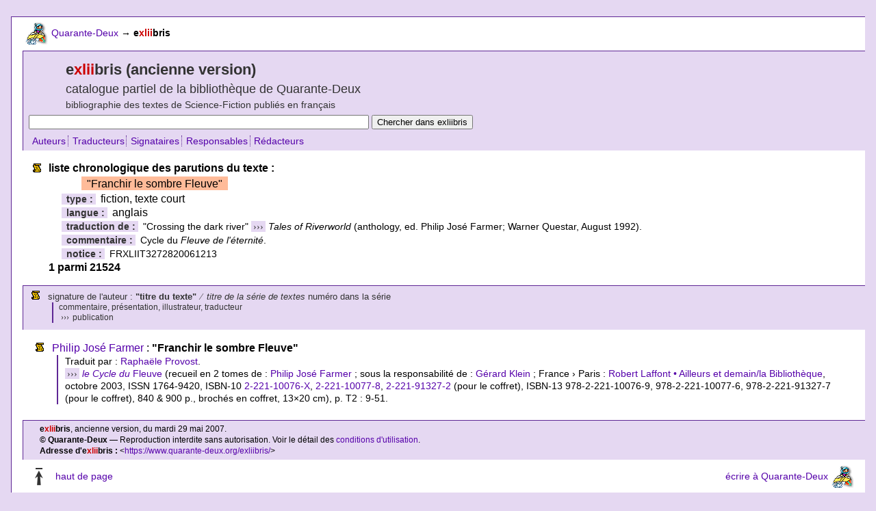

--- FILE ---
content_type: text/html; charset=utf-8
request_url: https://www.quarante-deux.org/exliibris/00/9d/94/f1.html
body_size: 2133
content:
<!DOCTYPE html PUBLIC "-//W3C//DTD XHTML 1.0 Strict//EN" "http://www.w3.org/TR/xhtml1/DTD/xhtml1-strict.dtd">
<html lang="fr-FR"><head><meta content="text/html; charset=utf-8" http-equiv="content-type" /><meta content="text/javascript" http-equiv="content-script-type" /><meta content="text/css" http-equiv="content-style-type" /><meta content="noindex,follow,noarchive" name="robots" /><link rel="shortcut icon" type="image/png" href="/images/xlold/int/icones/favicon.png" /><link href="https://www.quarante-deux.org/exliibris/00/9d/94/f1.html" type="text/html" rel="canonical" /><title>Franchir le sombre Fleuve/Chrono | Quarante-Deux/exliibris.old</title><meta content="exliibris.old : ancienne version du catalogue de la bibliothèque de Science-Fiction de Quarante-Deux : liste chronologique des parutions du texte : Franchir le sombre Fleuve" name="description" /><meta content="Science-Fiction, exliibris, Quarante-Deux, Franchir le sombre Fleuve" name="keywords" /><script src="/scripts/xlold/xl.js" charset="iso-8859-1" type="text/javascript"></script><link href="/styles/xlold/base.css" type="text/css" charset="iso-8859-1" rel="stylesheet" /><link href="/styles/xlold/gen.css" type="text/css" charset="iso-8859-1" rel="stylesheet" /></head><body><div id="wrapper"><div id="topnav"><div class="spacer"> </div><div id="breadcrumbs"><a href="/" onmouseover="imageOver(0,0);" onmouseout="imageUp(0,0);"><img src="/images/xlold/int/logos/fbook_s_u.gif" alt="" height="35" id="btn0" width="35" /></a> <a href="/" onmouseover="imageOver(0,0);" onmouseout="imageUp(0,0);">Quarante-Deux</a> <span class="arrow">→</span> <strong>e<span class="red">xlii</span>bris</strong></div><div class="spacer"> </div></div><div id="title"><h1>e<span class="red">xlii</span>bris (ancienne version)</h1><h2>catalogue partiel de la bibliothèque de Quarante-Deux</h2><h3>bibliographie des textes de Science-Fiction publiés en français</h3><form method="get" action="https://search.freefind.com/find.html"><div><input type="text" name="query" value="" size="60" /><input type="hidden" name="s" value="exliibris" /><input type="hidden" name="rpp" value="25" /><input type="hidden" name="lang" value="fr" /><input type="hidden" name="pid" value="r" /><input type="hidden" name="dl" value="l" /><input type="hidden" name="stm" value="n" /><input type="hidden" name="si" value="9545293" /> <input type="submit" value="Chercher dans exliibris" /></div></form><ul class="azbar"><li class="first"><a href="/exliibris/az/0a.html">Auteurs</a></li><li><a href="/exliibris/az/1a.html">Traducteurs</a></li><li><a href="/exliibris/az/2a.html">Signataires</a></li><li><a href="/exliibris/az/3a.html">Responsables</a></li><li><a href="/exliibris/az/4a.html">Rédacteurs</a></li></ul></div><div id="href"><div id="resultsummary"><dl><dt>liste chronologique des parutions du texte :</dt><dd><span class="limelight">"Franchir le sombre Fleuve"</span></dd><dd><span class="label">type : </span>fiction, texte court</dd><dd><span class="label">langue : </span>anglais</dd><dd><span class="label">traduction de : </span><span class="small">"Crossing the dark river" <span class="zig">›››</span> <cite>Tales of Riverworld</cite> (anthology, ed. Philip José Farmer; Warner Questar, August 1992).</span></dd><dd><span class="label">commentaire : </span><span class="small">Cycle du <cite>Fleuve de l'éternité</cite>.</span></dd><dd><span class="label">notice : </span><span class="small">FRXLIIT3272820061213</span></dd><dt>1 parmi 21524</dt></dl></div><div id="resultformat"><ul><li>signature de l'auteur : <strong>"titre du texte"</strong> <span class="zig">⁄</span> <cite>titre de la série de textes</cite> numéro dans la série<ul><li>commentaire, présentation, illustrateur, traducteur </li><li><span class="zig">›››</span> publication</li></ul></li></ul></div><div id="resultdata"><!--a--><ul><li><a href="/exliibris/00/11/05/c6.html">Philip José Farmer</a> : <strong>"Franchir le sombre Fleuve"</strong><ul><li>Traduit par : <a href="/exliibris/00/b9/65/90.html">Raphaële Provost</a>.</li><li><span class="zig">›››</span> <a href="/exliibris/00/16/32/82.html"><cite>le Cycle du <cite>Fleuve</cite></cite></a> (recueil en 2 tomes de : <a href="/exliibris/00/17/20/49.html">Philip José Farmer</a> ; sous la responsabilité de : <a href="/exliibris/00/18/c7/91.html">Gérard Klein</a> ; France › Paris : <a href="/exliibris/00/1a/2e/df.html">Robert Laffont • Ailleurs et demain/la Bibliothèque</a>, octobre 2003, ISSN 1764-9420, <span class="isbn">ISBN-10 <a href="https://www.amazon.fr/exec/obidos/ASIN/222110076X/quarantedeux-21" title="Chercher le livre sur amazon.fr">2-221-10076-X</a>, <a href="https://www.amazon.fr/exec/obidos/ASIN/2221100778/quarantedeux-21" title="Chercher le livre sur amazon.fr">2-221-10077-8</a>, <a href="https://www.amazon.fr/exec/obidos/ASIN/2221913272/quarantedeux-21" title="Chercher le livre sur amazon.fr">2-221-91327-2</a> (pour le coffret)</span>, <span class="ean">ISBN-13 978-2-221-10076-9, 978-2-221-10077-6, 978-2-221-91327-7 (pour le coffret)</span>, 840 &amp; 900 p., brochés en coffret, 13×20 cm), p. T2 : 9-51.</li></ul></li></ul><!--z--></div></div><div id="footer"><p><strong> e<span class="red">xlii</span>bris</strong>, ancienne version, du mardi 29 mai 2007.</p><p><strong>© Quarante-Deux</strong> — Reproduction interdite sans autorisation. Voir le détail des <a href="/annexes/mentions_legales/">conditions d'utilisation</a>.</p><p><strong> Adresse d'e<span class="red">xlii</span>bris : </strong> &lt;<a href="https://www.quarante-deux.org/exliibris/">https://www.quarante-deux.org/exliibris/</a>&gt;</p></div><div id="bottomnav"><div id="gopagetop"><a href="javascript:window.scrollTo(0,0);%20void%200"><img src="/images/xlold/int/zig/go_top.gif" alt="[haut de page]" height="35" width="20" /></a> <a href="javascript:window.scrollTo(0,0);%20void%200">haut de page</a></div><div id="mailto"><a href="mailto:nospam@internet.tld" onmouseover="return imageOver(1,0);" onmouseout="return imageUp(1,0);" onclick="this.href=mailto">écrire à Quarante-Deux</a> <a href="mailto:nospam@internet.tld" onmouseover="return imageOver(1,0);" onmouseout="return imageUp(1,0);" onclick="this.href=mailto"><img src="/images/xlold/int/logos/fbook_s_u.gif" alt="" height="35" id="btn1" width="35" /></a></div></div><div class="spacer"> </div></div><div class="spacer"></div></body></html>